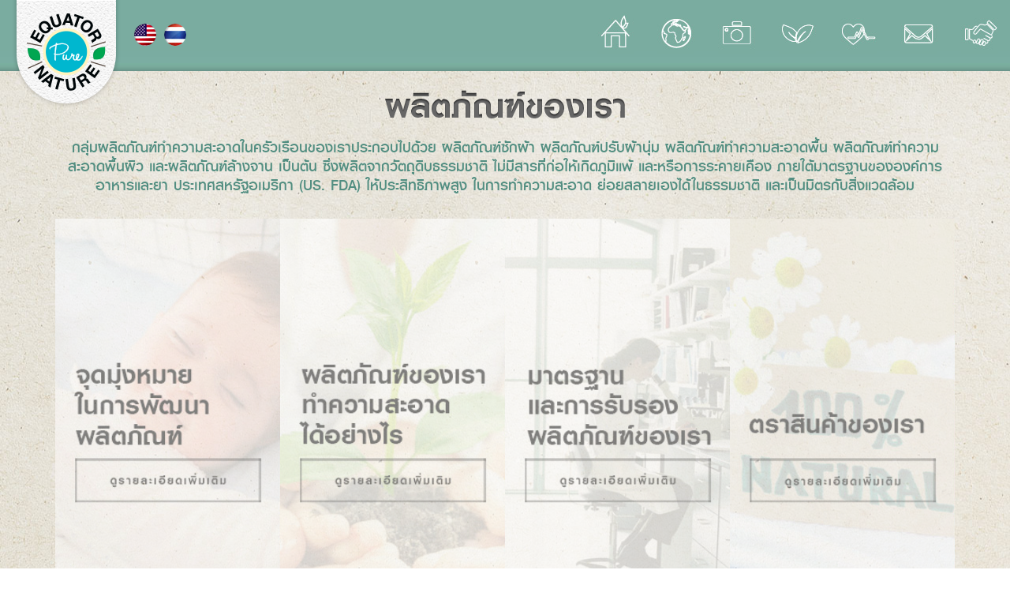

--- FILE ---
content_type: text/html; charset=UTF-8
request_url: https://www.equatorpurenature.com/th/product.php
body_size: 10869
content:
<!DOCTYPE html>
<html lang="en">
<head>
<meta charset="utf-8">
<meta http-equiv="X-UA-Compatible" content="IE=edge">
<meta name="viewport" content="width=device-width, initial-scale=1">
<title>อิเควเตอร์ เพียวเนเจอร์</title>
<link rel="shortcut icon" href="/th/images/equoator_icon.ico">
<link href="/th/css/bootstrap.css" rel="stylesheet">
<link rel="stylesheet" type="text/css" href="/th/css/style.css?v=1.1">
<link type="text/css" rel="stylesheet" href="/th/css/jquery.mmenu.all.css" />
<link rel="stylesheet" href="/th/css/nav_dropdown.css" type="text/css" /> 
<link rel="stylesheet" href="/th/fonts_text/fonts_text.css" type="text/css" />  

    <script src="https://ajax.googleapis.com/ajax/libs/jquery/1.11.2/jquery.min.js"></script> 
	<script src="/th/js/bootstrap.min.js"></script>
	<script type="text/javascript" src="/th/js/jquery.mmenu.min.all.js"></script>
		<script type="text/javascript">
         $(document).ready(function() {
            $("#menu").mmenu({
               "offCanvas": {
                  "position": "right"
               }
            });
         });
      </script></head>
<body>
<div id="page">
<div id="menu-mobile">
<nav id="menu">
				<ul>
					<li><a href="/th/index.php">หน้าหลัก</a></li>
					<li><a href="/th/about.php">เกี่ยวกับเรา</a>
                    	<ul>
                        	<li><a href="/th/about_business_overview.php">ธุรกิจของเรา</a>
                            	<ul>
                                	<li><a href="/th/about_business_overview.php">หลักการของเรา</a></li>
                                    <li><a href="/th/about_business_history.php">ความเป็นมาของเรา</a></li>
                                    <li><a href="/th/about_business_standard.php">มาตรฐานของเรา</a></li>
                                    <li><a href="/th/about_business_why.php">ตลาดประเทศไทย</a></li>
                                </ul>
                            </li>
                            <li><a href="/th/about_vision.php">วิสัยทัศน์ของเรา</a></li>
                            <li><a href="/th/about_board.php">คณะกรรมการบริหาร</a></li>
                            <li><a href="/th/csr.php">ความรับผิดชอบต่อสังคม</a></li>
                            <li><a href="/th/about_associated.php">บริษัทในเครือ</a></li>
                        </ul>
                    </li>
                    <li><a href="/th/news.php">ข่าวสาร & กิจกรรม</a></li>
                    <li><a href="/th/product.php">ผลิตภัณฑ์ของเรา</a>
                    	<ul>
                            <li><a href="/th/product_goal.php">จุดมุ่งหมายในการพัฒนา</a></li>
                            <li><a href="/th/product_how.php">ทำความสะอาดได้อย่างไร</a></li>
                            <li><a href="/th/product_standard.php">มาตรฐานและการรับรอง</a></li>
                            <li><a href="/th/product_brand.php">ตราสินค้าของเรา</a></li>
            			</ul>
                    </li>
                    <li><a href="/th/health.php">เทรนด์สุขภาพ</a></li>
                    <li><a href="/th/contact.php">ติดต่อเรา</a></li>
					<li><a href="/th/career.php">ทำงานร่วมกับเรา</a></li>
                    <div class="col-xs-2 thumbnail" style="text-align:center; padding:10px;"><a href="/en/product.php"><img src="/th/images/en.png"></a></div>
                    <div class="col-xs-2 thumbnail" style="text-align:center; padding:10px;"><a href="/th/product.php"><img src="/th/images/th.png"></a></div>
				</ul>
			</nav>
<div class="header">

<a href="#menu"></a><img src="/th/images/Equator.png" width="69">

</div>

</div>
<div id="menu-pc">
<nav class="header-pc navbar-fixed-top">
  <div class="container-fluid">
    <div class="navbar-header">
      <a class="navbar-brand" href="/th/index.php"><img src="/th/images/Equator.png" ></a>
    </div>
    <div class="collapse navbar-collapse" id="bs-example-navbar-collapse-1" style="padding: 15px 0px;">
     <ul class="nav navbar-nav navbar-left" style="padding-left:150px;">
        <li><a href="/en/product.php"><img src="/th/images/en.png"></a></li>
        <li><a href="/th/product.php"><img src="/th/images/th.png"></a></li>
      </ul>
      
      <ul class="nav navbar-nav navbar-right" id="nav">
        <li><a href="/th/index.php" class="home menu-tooltip"><div class="tt-menu1"></div></a></li>
        <li><a href="/th/about.php" class="about menu-tooltip"><div class="tt-menu2"></div></a>
        	<ul>
                 <li><a href="/th/about_business_overview.php">ธุรกิจของเรา</a>
                     <ul>
                         	<li><a href="/th/about_business_overview.php">หลักการของเรา</a></li>
                            <li><a href="/th/about_business_history.php">ความเป็นมาของเรา</a></li>
                            <li><a href="/th/about_business_standard.php">มาตรฐานของเรา</a></li>
                            <li><a href="/th/about_business_why.php">ตลาดประเทศไทย</a></li>
                      </ul>
                 </li>
                            <li><a href="/th/about_vision.php">วิสัยทัศน์ของเรา</a></li>
                            <li><a href="/th/about_board.php">คณะกรรมการบริหาร</a></li>
                            <li><a href="/th/csr.php">ความรับผิดชอบต่อสังคม</a></li>
                            <li><a href="/th/about_associated.php">บริษัทในเครือ</a></li>
                        </ul>
        </li>
        <li><a href="/th/news.php" class="news menu-tooltip"><div class="tt-menu3"></div></a></li>
        <li><a href="/th/product.php" class="product menu-tooltip"><div class="tt-menu4"></div></a>
        		<ul>
                			<li><a href="/th/product_goal.php">จุดมุ่งหมายในการพัฒนา</a></li>
                            <li><a href="/th/product_how.php">ทำความสะอาดได้อย่างไร</a></li>
                            <li><a href="/th/product_standard.php">มาตรฐานและการรับรอง</a></li>
                            <li><a href="/th/product_brand.php">ตราสินค้าของเรา</a></li>
            	</ul>
        </li>
        <li><a href="/th/health.php" class="health menu-tooltip"><div class="tt-menu5"></div></a></li>
        <li><a href="/th/contact.php" class="contact menu-tooltip"><div class="tt-menu6"></div></a></li>
        <li><a href="/th/career.php" class="career menu-tooltip"><div class="tt-menu7"></div></a></li> 
      </ul>
    </div><!-- /.navbar-collapse -->
  </div><!-- /.container-fluid -->
</nav>

</div><!--------------------end-menu------------------------------------------>
            
             <section class="content">
             	<div class="container">
                	<div class="thumbnail">
               	    <img src="images/product/Header_OurProducts.png">
                    </div>
                    <p class="about_intro">กลุ่มผลิตภัณฑ์ทำความสะอาดในครัวเรือนของเราประกอบไปด้วย
                     ผลิตภัณฑ์ซักผ้า ผลิตภัณฑ์ปรับผ้านุ่ม ผลิตภัณฑ์ทำความสะอาดพื้น ผลิตภัณฑ์ทำความสะอาดพื้นผิว 
                     และผลิตภัณฑ์ล้างจาน เป็นต้น ซึ่งผลิตจากวัตถุดิบธรรมชาติ ไม่มีสารที่ก่อให้เกิดภูมิแพ้ และหรือการระคายเคือง
                      ภายใต้มาตรฐานขององค์การอาหารและยา ประเทศสหรัฐอเมริกา (US. FDA) ให้ประสิทธิภาพสูง 
                      ในการทำความสะอาด ย่อยสลายเองได้ในธรรมชาติ และเป็นมิตรกับสิ่งแวดล้อม</p>
                    
                    <div style="text-align:center; margin-top:30px;">
                       	<div class="col-sm-3 col-xs-6 padding-0"><a href="product_goal.php" class="thumbnail" id="product_menu1"></a></div>
                        <div class="col-sm-3 col-xs-6 padding-0"><a href="product_how.php" class="thumbnail" id="product_menu2"></a></div>
                        <div class="col-sm-3 col-xs-6 padding-0"><a href="product_standard.php" class="thumbnail" id="product_menu3"></a></div>
                        <div class="col-sm-3 col-xs-6 padding-0"><a href="product_brand.php" class="thumbnail" id="product_menu4"></a></div>
                    </div>
                </div>
             </section>

       
    
 <!-----------------------------------------------FOOTER--------------------------------------------------------------------->           
            <div class="container line-footer"><hr style="border-top:1px solid #7bad9f;"></div>
            <section id="footer">
<div class="container-fluid">
               <div class="fb">
              
                      <li style="display: inline;"><a href="#"><img src="/th/images/foot_icon2.png" width="80"></a></li>
                      <li style="display: inline;"><a href="#"><img src="/th/images/foot_icon3.png" width="80"></a></li>
                      <li style="display: inline;"><a href="https://www.facebook.com/equatorpurenature?fref=ts" target="_blank"><img src="/th/images/fb_icon.png" width="80"></a></li>
                 
          </div>
                 <p class="copyright">Copyright© Equator Pure Nature Company Limited. All Rights Reserved.</p>
         
                </div>      </section>
 <!---------------------------------------------END--FOOTER----------------------------------------------------------------> 
 </div> 
</body>
</html>


--- FILE ---
content_type: text/css
request_url: https://www.equatorpurenature.com/th/css/style.css?v=1.1
body_size: 16277
content:
@charset "utf-8";
/* CSS Document */

body {
	background:url(../images/bg.jpg) repeat center;
	height:100%;
	font-family: Arial !important;
	color: #7F7F7F !important;
	line-height: 1.231 !important;
	font-size:14px !important;
	/*-webkit-filter: grayscale(100%);
    -moz-filter: grayscale(100%);
    -ms-filter: grayscale(100%);
    -o-filter: grayscale(100%);
    filter: grayscale(100%);
    filter: url(/grayscale.svg#desaturate); 
    filter: gray;*/
}




#footer {
	font-size: 14px;
font-style: italic;
font-weight: bold;
color: #7bad9f;
}

 


@media screen and  (min-width:768px){.line-footer {display:none;}}
@media screen and  (max-width:768px){.line-footer {display:block;}}


@media screen and  (min-width:992px){
	#footer {
		padding:70px 0px 80px;
	}
	.copyright {
		text-align:left;
		margin-top:-65px;
	}
	.fb {
		text-align:right;
	}		
}
@media screen and  (max-width:992px){
	#footer {
		padding:30px 0px 25px;
	}
	.copyright {
		text-align:center;
		margin-top:30px;
	}
	.fb {
		text-align:center;
	}
}






/*----------------------------------------menu_mobile------------------------------------------*/
.header
{
	background:url(../images/nav_bg.jpg);
	font-size: 16px;
	font-weight: bold;
	color: #fff;
	line-height: 40px;
	z-index: 5;
	position: relative;


	-moz-box-sizing: border-box;
	box-sizing: border-box;	
	width: 100%;
	height: 40px;
	padding: 0 15px;
}
.header.fixed
{
	position: fixed;
	top: 0;
	left: 0;
}
.footer.fixed
{
	position: fixed;
	bottom: 0;
	left: 0;
}
.header a
{
	background: center center no-repeat transparent;
	background-image: url( [data-uri] );

	display: block;
	width: 40px;
	height: 40px;
	position: absolute;
	top: 0;
	right: 10px;
}
/*--------------------------------------end--menu_mobile------------------------------------------*/


/*----------------------------------------menu_pc------------------------------------------*/
.header-pc {
	width:100%;
	height:90px;
	background:url(../images/nav_bg_pc.jpg);
}
.home,.about,.news,.product,.health,.contact,.career {
	width:47px;
	height:53px;
	margin: 0px 15px;	
}

.home {
	background:url(../images/menu/menu_home.jpg) center;
}
.home:hover {
	background:url(../images/menu/menu_main_active.jpg) center;
}

.about {
	background:url(../images/menu/menu_about.jpg) center;
}
.about:hover {
	background:url(../images/menu/menu_about_active.jpg) center;
}

.news {
	background:url(../images/menu/menu_news.jpg) center;
}
.news:hover {
	background:url(../images/menu/menu_news_active.jpg) center;
}

.product {
	background:url(../images/menu/menu_product.jpg) center;
}
.product:hover {
	background:url(../images/menu/menu_product_active.jpg) center;
}

.health {
	background:url(../images/menu/menu_health.jpg) center;
}
.health:hover {
	background:url(../images/menu/menu_health_active.jpg) center;
}

.contact {
	background:url(../images/menu/menu_contact.jpg) center;
}
.contact:hover {
	background:url(../images/menu/menu_contact_active.jpg) center;
}

.career {
	background:url(../images/menu/menu_career.jpg) center;
}
.career:hover {
	background:url(../images/menu/menu_career_active.jpg) center;
}




/*--------------------------------------end--menu_mobile------------------------------------------*/
@media screen and  (min-width:992px){#menu-mobile {display:none;}}
@media screen and  (max-width:992px){#menu-pc {display:none;}}

@media screen and  (min-width:992px){.banner,.content {padding-top:90px;}}
@media screen and  (max-width:992px){.banner,.content {padding-top:0px;}}


.content-index {
	background-color:#fff !important;
	overflow:hidden;
}

@media screen and  (min-width:1200px){.wrap-blog{border-bottom:none;}}
@media screen and  (max-width:1200px){.wrap-blog{border-bottom:1px solid #ccc;}}

@media screen and  (min-width:180px){.wrap-blog{min-height:auto;}}
@media screen and  (min-width:320px){.wrap-blog{min-height:auto;}}
@media screen and  (min-width:768px){.wrap-blog{min-height:auto;}}
@media screen and  (min-width:992px){.wrap-blog{min-height:420px;}}
@media screen and  (min-width:1200px){.wrap-blog{min-height:420px;}}

.wrap-blog {
	padding-top:15px;
}


.padding-0 {
	padding:0px;
}


/*-----about & product-----*/
.about_intro {
	text-align:center;
	font-family: 'kittithada_medium_65';
	color:#528e81;
}
@media screen and  (min-width:768px){.about_intro {font-size:26px; padding: 0px 0px; line-height: 24px;}}
@media screen and  (max-width:768px){.about_intro {font-size:20px; padding: 0px 0px; line-height: 20px;}}



@media screen and  (min-width:180px){
#about_menu1,#about_menu2,#about_menu3,#about_menu4,#about_menu5 {
	background-size:cover;
	height:200px;
}

#product_menu1,#product_menu2,#product_menu3,#product_menu4,#product_menu5 {
	background-size:cover;
	height:250px;
}
#about_menu1 {
	background:url(../images/about/about_menu_1.jpg) no-repeat center;
	background-size:cover;
		opacity: .7;
		-webkit-transition: all .2s ease-in-out;
		-moz-transition: all .2s ease-in-out;
		-o-transition: all .2s ease-in-out;
		transition: all .2s ease-in-out;
}
#about_menu1:hover {
	background:url(../images/about/about_menu_1_hover.jpg) no-repeat center;
	background-size:cover;
	opacity: 1;
}
#about_menu2 {
	background:url(../images/about/about_menu_2.jpg) no-repeat center;
	background-size:cover;
		opacity: .7;
		-webkit-transition: all .2s ease-in-out;
		-moz-transition: all .2s ease-in-out;
		-o-transition: all .2s ease-in-out;
		transition: all .2s ease-in-out;
}
#about_menu2:hover {
	background:url(../images/about/about_menu_2_hover.jpg) no-repeat center;
	background-size:cover;
	opacity: 1;
}
#about_menu3 {
	background:url(../images/about/about_menu_3.jpg) no-repeat center;
	background-size:cover;
		opacity: .7;
		-webkit-transition: all .2s ease-in-out;
		-moz-transition: all .2s ease-in-out;
		-o-transition: all .2s ease-in-out;
		transition: all .2s ease-in-out;
}
#about_menu3:hover {
	background:url(../images/about/about_menu_3_hover.jpg) no-repeat center;
	background-size:cover;
	opacity: 1;
}
#about_menu4 {
	background:url(../images/about/about_menu_4.jpg) no-repeat center;
	background-size:cover;
		opacity: .7;
		-webkit-transition: all .2s ease-in-out;
		-moz-transition: all .2s ease-in-out;
		-o-transition: all .2s ease-in-out;
		transition: all .2s ease-in-out;
}
#about_menu4:hover {
	background:url(../images/about/about_menu_4_hover.jpg) no-repeat center;
	background-size:cover;
	opacity: 1;
}
#about_menu5 {
	background:url(../images/about/about_menu_5.jpg) no-repeat center;
	background-size:cover;
		opacity: .7;
		-webkit-transition: all .2s ease-in-out;
		-moz-transition: all .2s ease-in-out;
		-o-transition: all .2s ease-in-out;
		transition: all .2s ease-in-out;
}
#about_menu5:hover {
	background:url(../images/about/about_menu_5_hover.jpg) no-repeat center;
	background-size:cover;
	opacity: 1;
}

/*product*/

#product_menu1 {
	background:url(../images/product/product_menu_1.jpg) no-repeat center;
	background-size:cover;
		opacity: .7;
		-webkit-transition: all .2s ease-in-out;
		-moz-transition: all .2s ease-in-out;
		-o-transition: all .2s ease-in-out;
		transition: all .2s ease-in-out;
}
#product_menu1:hover {
	background:url(../images/product/product_menu_1_hover.jpg) no-repeat center;
	background-size:cover;
	opacity: 1;
}
#product_menu2 {
	background:url(../images/product/product_menu_2.jpg) no-repeat center;
	background-size:cover;
		opacity: .7;
		-webkit-transition: all .2s ease-in-out;
		-moz-transition: all .2s ease-in-out;
		-o-transition: all .2s ease-in-out;
		transition: all .2s ease-in-out;
}
#product_menu2:hover {
	background:url(../images/product/product_menu_2_hover.jpg) no-repeat center;
	background-size:cover;
	opacity: 1;
}
#product_menu3 {
	background:url(../images/product/product_menu_3.jpg) no-repeat center;
	background-size:cover;
		opacity: .7;
		-webkit-transition: all .2s ease-in-out;
		-moz-transition: all .2s ease-in-out;
		-o-transition: all .2s ease-in-out;
		transition: all .2s ease-in-out;
}
#product_menu3:hover {
	background:url(../images/product/product_menu_3_hover.jpg) no-repeat center;
	background-size:cover;
	opacity: 1;
}
#product_menu4 {
	background:url(../images/product/product_menu_4.jpg) no-repeat center;
	background-size:cover;
		opacity: .7;
		-webkit-transition: all .2s ease-in-out;
		-moz-transition: all .2s ease-in-out;
		-o-transition: all .2s ease-in-out;
		transition: all .2s ease-in-out;
}
#product_menu4:hover {
	background:url(../images/product/product_menu_4_hover.jpg) no-repeat center;
	background-size:cover;
	opacity: 1;
}
#product_menu5 {
	background:url(../images/product/product_menu_5.jpg) no-repeat center;
	background-size:cover;
		opacity: .7;
		-webkit-transition: all .2s ease-in-out;
		-moz-transition: all .2s ease-in-out;
		-o-transition: all .2s ease-in-out;
		transition: all .2s ease-in-out;
}
#product_menu5:hover {
	background:url(../images/product/product_menu_5_hover.jpg) no-repeat center;
	background-size:cover;
	opacity: 1;
}
}


@media screen and  (min-width:320px){
#about_menu1,#about_menu2,#about_menu3,#about_menu4,#about_menu5 {
	background-size:cover;
	height:200px;
}
#product_menu1,#product_menu2,#product_menu3,#product_menu4,#product_menu5 {
	background-size:cover;
	height:250px;
}
}


@media screen and  (min-width:768px){
#about_menu1,#about_menu2,#about_menu3,#about_menu4,#about_menu5 {
	background-size:cover;
	height:317px;
}
#product_menu1,#product_menu2,#product_menu3,#product_menu4,#product_menu5 {
	background-size:cover;
	height:367px;
}
}


@media screen and  (min-width:992px){
#about_menu1,#about_menu2,#about_menu3,#about_menu4,#about_menu5 {
	background-size:cover;
	height:415px;
}
#product_menu1,#product_menu2,#product_menu3,#product_menu4,#product_menu5 {
	background-size:cover;
	height:465px;
}
}


@media screen and  (min-width:1200px){
#about_menu1,#about_menu2,#about_menu3,#about_menu4,#about_menu5 {
	background-size:cover;
	height:550px;
}
#product_menu1,#product_menu2,#product_menu3,#product_menu4,#product_menu5 {
	background-size:cover;
	height:600px;
}
}


.link-about img {
	opacity:0.5;
}

.link-about img:hover {
	opacity:1;
}

.smallTxt {
font-family: Arial, Helvetica, sans-serif;
font-size: 11px;
color: #666;
text-align:center;
padding-bottom:30px;
}


@media screen and  (max-width:768px){.about_arrow {display:none;}}
@media screen and  (min-width:768px){.about_arrow {display:block;}}

@media screen and  (max-width:768px){.about_arrow_mobile {display:block;}}
@media screen and  (min-width:768px){.about_arrow_mobile {display:none;}}





.z-tab1 {
display: block;
height: 65px;
background:url(../images/about/about_tab1.png) no-repeat center top;
text-indent:-99999px;

	-webkit-transition: all .3s ease-in-out .2s;
    -moz-transition: all .3s ease-in-out .2s;
    -o-transition: all .3s ease-in-out .2s;
    transition: all ease-in-out .2s;

}
.z-tab1:hover,.z-tab1_active {
background-position: 0 -65px;
background:url(../images/about/about_tab1.png) no-repeat center bottom;
}

.z-tab2 {
display: block;
height: 65px;
background:url(../images/about/about_tab2.png) no-repeat center top;
text-indent:-99999px;

	-webkit-transition: all .3s ease-in-out .2s;
    -moz-transition: all .3s ease-in-out .2s;
    -o-transition: all .3s ease-in-out .2s;
    transition: all ease-in-out .2s;

}
.z-tab2:hover,.z-tab2_active {
background-position: 0 -65px;
background:url(../images/about/about_tab2.png) no-repeat center bottom;
}

.z-tab3 {
display: block;
height: 65px;
background:url(../images/about/about_tab3.png) no-repeat center top;
text-indent:-99999px;

	-webkit-transition: all .3s ease-in-out .2s;
    -moz-transition: all .3s ease-in-out .2s;
    -o-transition: all .3s ease-in-out .2s;
    transition: all ease-in-out .2s;

}
.z-tab3:hover,.z-tab3_active {
background-position: 0 -65px;
background:url(../images/about/about_tab3.png) no-repeat center bottom;
}

.z-tab4 {
display: block;
height: 65px;
background:url(../images/about/about_tab4.png) no-repeat center top;
text-indent:-99999px;

	-webkit-transition: all .3s ease-in-out .2s;
    -moz-transition: all .3s ease-in-out .2s;
    -o-transition: all .3s ease-in-out .2s;
    transition: all ease-in-out .2s;

}
.z-tab4:hover,.z-tab4_active {
background-position: 0 -65px;
background:url(../images/about/about_tab4.png) no-repeat center bottom;
}



@media screen and  (min-width:768px){.tab-pc {display:block;}.tab-mb {display:none;}}
@media screen and  (max-width:768px){.tab-pc {display:none;}.tab-mb {display:block;}}


.z-tab_mb {
	font-size:24px;
	font-family: 'kittithada_medium_65';
	text-decoration:none;
	color: #fff !important;
}
.tab-pad {
	padding:5px 0px;
}

/*----end-about & product----*/








/*----map----*/
@media screen and  (min-width:180px){.map {height:200px;}}
@media screen and  (min-width:320px){.map {height:200px;}}
@media screen and  (min-width:768px){.map {height:400px;}}
@media screen and  (min-width:992px){.map {height:500px;}}
@media screen and  (min-width:1200px){.map {height:600px;}}


/*----end-map----*/

/*----contact----*/

.contact-form {
	width:100%;
	height:30px;
	margin-bottom: 15px;
	background-color:#fff;
	opacity:.7;
	border:none;
	padding:5px;
}
.contact-form-area {
	width:100%;
	height:100px;
	margin-bottom: 15px;
	background-color:#fff;
	opacity:.7;
	border:none;
	padding:5px;
}

.contact-btn {
	background:url(../images/contact/Bot_Submit_Normal.jpg) no-repeat center;
	background-size:contain;
	width:100%;
	height:53px;
	border:none;
	opacity:.7;
}
.contact-btn:hover {
	opacity:1;
}

/*----end-contact----*/



/*-----tooltip-----*/
.menu-tooltip .tt-menu1 {
	 	background: url(../images/menu_roll_homepage.png) no-repeat center;
}
.menu-tooltip .tt-menu2 {
	 	background:url(../images/menu_roll_about.png) no-repeat center;
}
.menu-tooltip .tt-menu3 {
	 	background:url(../images/menu_roll_news.png) no-repeat center;
}
.menu-tooltip .tt-menu4 {
	 	background:url(../images/menu_roll_product.png) no-repeat center;
}
.menu-tooltip .tt-menu5 {
	 	background:url(../images/menu_roll_health.png) no-repeat center;
}
.menu-tooltip .tt-menu6 {
	 	background:url(../images/menu_roll_contact.png) no-repeat center;
}
.menu-tooltip .tt-menu7 {
	 	background:url(../images/menu_roll_career.png) no-repeat center;
}



.menu-tooltip .tt-menu1,.menu-tooltip .tt-menu2,.menu-tooltip .tt-menu3,.menu-tooltip .tt-menu4,
.menu-tooltip .tt-menu5,.menu-tooltip .tt-menu6,.menu-tooltip .tt-menu7 {
	bottom: 25%;
	display: block;
	left: -105px;
	opacity: 0;
	pointer-events: none;
	position: absolute;
	width: 162px;
	height: 44px;
	-webkit-transform: translateY(10px);
	-moz-transform: translateY(10px);
	-ms-transform: translateY(10px);
	-o-transform: translateY(10px);
	transform: translateY(10px);
	-webkit-transition: all .25s ease-out;
	-moz-transition: all .25s ease-out;
	-ms-transition: all .25s ease-out;
	-o-transition: all .25s ease-out;
	transition: all .25s ease-out;
	z-index: 999999;
}
.menu-tooltip:hover .tt-menu1,.menu-tooltip:hover .tt-menu2,.menu-tooltip:hover .tt-menu3,.menu-tooltip:hover .tt-menu4,
.menu-tooltip:hover .tt-menu5,.menu-tooltip:hover .tt-menu6,.menu-tooltip:hover .tt-menu7 {
  opacity: 1;
  -webkit-transform: translateY(0px);
     -moz-transform: translateY(0px);
      -ms-transform: translateY(0px);
       -o-transform: translateY(0px);
          transform: translateY(0px);
}

/*-----end-tooltip-----*/












/* news 2024 */
.news-blog {
	margin-bottom: 30px;
}

.news-image img {
	width: 100%;
}

.news-info {
	margin-top: 20px;
}

.news-info p {
    margin: 0;
    font-weight: bold;
    color: #4d8e82;
}

.news-banner {
	margin: 30px 0;
}

.news-banner img {
	width: 100%;
}

.news-details h3 {
	margin-bottom: 30px;
}

.btn-dropdown {
    color: #999;
    background-color: #fff;
    border-color: #999;
    border-radius: 0;
    padding-left: 50px;
    padding-right: 50px;
}

.dropdown-cat {
	text-align: center;
	margin-bottom: 50px;
}

.form-select {
    padding: .375rem 2.25rem .375rem .75rem;
	font-size: 1.5rem;
    font-weight: 400;
    line-height: 1.5;
	border-radius: 0;
	border: 2px solid #4d8e82;
}

--- FILE ---
content_type: text/css
request_url: https://www.equatorpurenature.com/th/css/nav_dropdown.css
body_size: 803
content:

/* MENU */

#nav {
 float: left;
}

#nav li a, #nav li {
 float: left;
}

#nav li {
 list-style: none;
 position: relative;
}

#nav li a {
 text-decoration: none;
 color: white;
 
}




/* Submenu */

.hasChildren {
	position: absolute;
	width: 5px; height: 5px;
	background: black;
	right : 0;
	bottom: 0;
}

#nav li ul {
 display: none;
 position: absolute;
 left: 0;
 top: 100%;
 padding: 0; margin: 0;
}

#nav li:hover > ul {
 display: block;
}

#nav li ul li, #nav li ul li a {
 float: none;
 
}

#nav li ul li {
 _display: inline; /* for IE6 */
 background-color:#7aac9f;
}

#nav li ul li a {
 width: 190px;
 display: block;
 padding: 10px;
}

/* SUBSUB Menu */

#nav li ul li ul {
 display: none;
}

#nav li ul li:hover ul {
 left: 100%;
 top: 0;
}


#nav li ul li:hover {
	background:#3c7564;
}

--- FILE ---
content_type: text/css
request_url: https://www.equatorpurenature.com/th/fonts_text/fonts_text.css
body_size: 1638
content:
/* Generated by Font Squirrel (http://www.fontsquirrel.com) on February 18, 2015 */



@font-face {
    font-family: 'kittithada_roman_55_f';
    src: url('KIT55F-webfont.eot');
    src: url('KIT55F-webfont.eot?#iefix') format('embedded-opentype'),
         url('KIT55F-webfont.woff2') format('woff2'),
         url('KIT55F-webfont.woff') format('woff'),
         url('KIT55F-webfont.ttf') format('truetype');
    font-weight: normal;
    font-style: normal;

}




@font-face {
    font-family: 'kittithada_medium_65';
    src: url('PSL244pro-webfont.eot');
    src: url('PSL244pro-webfont.eot?#iefix') format('embedded-opentype'),
         url('PSL244pro-webfont.woff2') format('woff2'),
         url('PSL244pro-webfont.woff') format('woff'),
         url('PSL244pro-webfont.ttf') format('truetype');
    font-weight: normal;
    font-style: normal;

}




@font-face {
    font-family: 'kittithada_bold_75';
    src: url('PSL245pro-webfont.eot');
    src: url('PSL245pro-webfont.eot?#iefix') format('embedded-opentype'),
         url('PSL245pro-webfont.woff2') format('woff2'),
         url('PSL245pro-webfont.woff') format('woff'),
         url('PSL245pro-webfont.ttf') format('truetype');
    font-weight: normal;
    font-style: normal;

}




@font-face {
    font-family: 'kittithada_medium_65';
    src: url('PSL255pro-webfont.eot');
    src: url('PSL255pro-webfont.eot?#iefix') format('embedded-opentype'),
         url('PSL255pro-webfont.woff2') format('woff2'),
         url('PSL255pro-webfont.woff') format('woff'),
         url('PSL255pro-webfont.ttf') format('truetype');
    font-weight: normal;
    font-style: italic;

}